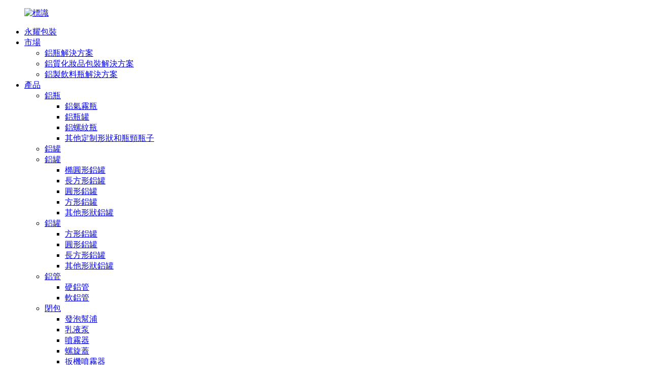

--- FILE ---
content_type: text/html
request_url: http://zh-tw.aluminiumbottlescans.com/500ml-hand-wash-aluminium-bottles-manufacturer-product/
body_size: 15650
content:
<!DOCTYPE html> <html dir="ltr" lang="zh-TW"> <head> <meta charset="UTF-8"/> <meta http-equiv="Content-Type" content="text/html; charset=UTF-8" /> <!-- Google Tag Manager --> <script>(function(w,d,s,l,i){w[l]=w[l]||[];w[l].push({'gtm.start':
new Date().getTime(),event:'gtm.js'});var f=d.getElementsByTagName(s)[0],
j=d.createElement(s),dl=l!='dataLayer'?'&l='+l:'';j.async=true;j.src=
'https://www.googletagmanager.com/gtm.js?id='+i+dl;f.parentNode.insertBefore(j,f);
})(window,document,'script','dataLayer','GTM-MR2RLXZ');</script> <!-- End Google Tag Manager -->  <title>中國500毫升洗手鋁瓶製造商製造商和出口商| 中國永耀包裝</title> <meta property="fb:app_id" content="966242223397117" /> <meta name="viewport" content="width=device-width,initial-scale=1,minimum-scale=1,maximum-scale=1,user-scalable=no"> <link rel="apple-touch-icon-precomposed" href=""> <meta name="format-detection" content="telephone=no"> <meta name="apple-mobile-web-app-capable" content="yes"> <meta name="apple-mobile-web-app-status-bar-style" content="black"> <meta property="og:url" content="https://www.aluminiumbottlescans.com/500ml-hand-wash-aluminium-bottles-manufacturer-product/"/> <meta property="og:title" content="China 500ml hand wash aluminium bottles manufacturer Manufacturer and Exporter | EVERFLARE PACKAGING" /> <meta property="og:description" content="Products Description   16OZ boston shape aluminium bottles with lotion pump     Model AB73170    Volume 500ml   Size D73xH170mm,mouth diam:40/410   Material Bottle in aluminium,pump in plastic material with UV coating outside   Surface Handling colour decoration,Screen Printing,heat transfer prin..."/> <meta property="og:type" content="product"/> <meta property="og:image" content="https://www.aluminiumbottlescans.com/uploads/IMG_3215.jpg"/> <meta property="og:site_name" content="https://www.aluminiumbottlescans.com/"/> <link href="//cdn.globalso.com/aluminiumbottlescans/style/global/style.css" rel="stylesheet" onload="this.onload=null;this.rel='stylesheet'"> <link href="//cdn.globalso.com/aluminiumbottlescans/style/public/public.css" rel="stylesheet" onload="this.onload=null;this.rel='stylesheet'">  <link rel="shortcut icon" href="https://cdn.globalso.com/aluminiumbottlescans/c0f85347.png" /> <meta name="author" content="gd-admin"/> <meta name="description" itemprop="description" content="產品說明 16OZ 波士頓型鋁瓶附乳液幫浦 型號 AB73170 容量 500ml 尺寸 D73xH170mm，口" />  <meta name="keywords" itemprop="keywords" content="鋁液泵瓶，鋁洗手液瓶，鋁洗手液瓶，鋁乳液瓶，鋁乳液泵瓶，鋁泵瓶，訂製鋁瓶，鋁瓶，鋁螺紋瓶，產品展示" />  <link rel="canonical" href="https://www.aluminiumbottlescans.com/500ml-hand-wash-aluminium-bottles-manufacturer-product/" /> <link href="//cdn.globalso.com/hide_search.css" rel="stylesheet"/><link href="//www.aluminiumbottlescans.com/style/zh-tw.html.css" rel="stylesheet"/><link rel="alternate" hreflang="zh-TW" href="http://zh-TW.aluminiumbottlescans.com/" /></head> <body> <!-- Google Tag Manager (noscript) --> <noscript><iframe src="https://www.googletagmanager.com/ns.html?id=GTM-MR2RLXZ" height="0" width="0" style="display:none;visibility:hidden"></iframe></noscript> <!-- End Google Tag Manager (noscript) --> <div class="container">   <!-- web_head start -->   <header class="web_head">       <header class="head_layer">         <div class="layout">         <figure class="logo"><a href="/">        <img src="https://cdn.globalso.com/aluminiumbottlescans/42704fa7.png" alt="標識">         </a></figure>           <nav class="nav_wrap">             <ul class="head_nav">               <li><a href="/">永耀包裝</a></li> <li><a href="/markets/">市場</a> <ul class="sub-menu"> 	<li><a href="/aluminium-bottles-solution/">鋁瓶解決方案</a></li> 	<li><a href="/aluminum-cosmetic-packaging-solutions/">鋁質化妝品包裝解決方案</a></li> 	<li><a href="/aluminum-beverage-bottle-solution/">鋁製飲料瓶解決方案</a></li> </ul> </li> <li class="current-post-ancestor current-menu-parent"><a href="/products/">產品</a> <ul class="sub-menu"> 	<li class="current-post-ancestor current-menu-parent"><a href="/aluminium-bottles/">鋁瓶</a> 	<ul class="sub-menu"> 		<li><a href="/aluminium-aerosol-bottles/">鋁氣霧瓶</a></li> 		<li><a href="/aluminium-bottle-cans/">鋁瓶罐</a></li> 		<li class="current-post-ancestor current-menu-parent"><a href="/aluminium-thread-bottles/">鋁螺紋瓶</a></li> 		<li><a href="/other-customized-shape-and-neck-bottles/">其他定制形狀和瓶頸瓶子</a></li> 	</ul> </li> 	<li><a href="/aluminium-canister/">鋁罐</a></li> 	<li><a href="/aluminium-jars/">鋁罐</a> 	<ul class="sub-menu"> 		<li><a href="/oval-aluminium-jar/">橢圓形鋁罐</a></li> 		<li><a href="/rectangle/">長方形鋁罐</a></li> 		<li><a href="/round-aluminium-jars/">圓形鋁罐</a></li> 		<li><a href="/square-aluminium-jar/">方形鋁罐</a></li> 		<li><a href="/other-shapes/">其他形狀鋁罐</a></li> 	</ul> </li> 	<li><a href="/aluminium-tins/">鋁罐</a> 	<ul class="sub-menu"> 		<li><a href="/sqaure-aluminium-tins/">方形鋁罐</a></li> 		<li><a href="/round-aluminium-tins/">圓形鋁罐</a></li> 		<li><a href="/rectangle-aluminium-tins/">長方形鋁罐</a></li> 		<li><a href="/other-shapes-aluminium-tins/">其他形狀鋁罐</a></li> 	</ul> </li> 	<li><a href="/aluminium-tubes/">鋁管</a> 	<ul class="sub-menu"> 		<li><a href="/hard-aluminium-tubes/">硬鋁管</a></li> 		<li><a href="/soft-aluminium-tubes/">軟鋁管</a></li> 	</ul> </li> 	<li><a href="/closures/">閉包</a> 	<ul class="sub-menu"> 		<li><a href="/foaming-pumps/">發泡幫浦</a></li> 		<li><a href="/lotion-pump/">乳液泵</a></li> 		<li><a href="/mist-sprayers/">噴霧器</a></li> 		<li><a href="/screw-caps/">螺旋蓋</a></li> 		<li><a href="/trigger-sprayers/">扳機噴霧器</a></li> 		<li><a href="/other-special-caps/">其他特殊帽</a></li> 	</ul> </li> 	<li><a href="/other-sustainable-packaging/">其他永續包裝</a> 	<ul class="sub-menu"> 		<li><a href="/bamboo-containers/">竹容器</a></li> 		<li><a href="/glass-bottles/">玻璃瓶</a></li> 		<li><a href="/glass-jars/">玻璃罐</a></li> 	</ul> </li> 	<li><a href="/stainless-steel-bottles/">不銹鋼瓶</a></li> </ul> </li> <li><a href="/who-we-are/">我們是誰？</a> <ul class="sub-menu"> 	<li><a href="/why-choose-us/">為什麼選擇我們</a></li> </ul> </li> <li><a href="/news/">我們的新聞</a></li> <li><a href="/contact-us/">聯絡我們</a></li>             </ul>           </nav>           <div class="head_right">             <b id="btn-search" class="btn--search"></b>            <div class="change-language ensemble">   <div class="change-language-info">     <div class="change-language-title medium-title">        <div class="language-flag language-flag-en"><a href="https://www.aluminiumbottlescans.com/"><b class="country-flag"></b><span>English</span> </a></div>        <b class="language-icon"></b>      </div> 	<div class="change-language-cont sub-content">         <div class="empty"></div>     </div>   </div> </div> <!--theme282-->             </div>         </div>       </header>     </header><!-- path -->   <!-- sys_sub_head -->     <section class="sys_sub_head">       <!-- swiper -->       <div class="head_bn_slider">         <ul class="head_bn_items swiper-wrapper">           <li class="head_bn_item swiper-slide"><img src="https://cdn.globalso.com/aluminiumbottlescans/head_banner_01.jpg" alt="頁面橫幅"></li>         </ul>       </div>       <div class="swiper-control">           <div class="swiper-pagination"></div>       </div>       <div class="path_bar">         <div class="layout">           <ul>             <li> <a itemprop="breadcrumb" href="/">家</a></li><li> <a itemprop="breadcrumb" href="/products/" title="Products">產品</a> </li><li> <a itemprop="breadcrumb" href="/aluminium-bottles/" title="Aluminium Bottles">鋁瓶</a> </li><li> <a itemprop="breadcrumb" href="/aluminium-thread-bottles/" title="Aluminium Thread Bottles">鋁螺紋瓶</a> </li></li>           </ul>         </div>       </div>     </section>       <!-- page-layout start -->  <section class="web_main page_main">   <div class="layout">     <aside class="aside">   <section class="aside-wrap">     <section class="side-widget">     <div class="side-tit-bar">       <h4 class="side-tit">類別</h4>     </div>     <ul class="side-cate">       <li class="current-post-ancestor current-menu-parent"><a href="/aluminium-bottles/">鋁瓶</a> <ul class="sub-menu"> 	<li><a href="/aluminium-aerosol-bottles/">鋁氣霧瓶</a></li> 	<li><a href="/aluminium-bottle-cans/">鋁瓶罐</a></li> 	<li class="current-post-ancestor current-menu-parent"><a href="/aluminium-thread-bottles/">鋁螺紋瓶</a></li> 	<li><a href="/other-customized-shape-and-neck-bottles/">其他定制形狀和瓶頸瓶子</a></li> </ul> </li> <li><a href="/aluminium-canister/">鋁罐</a></li> <li><a href="/aluminium-jars/">鋁罐</a> <ul class="sub-menu"> 	<li><a href="/oval-aluminium-jar/">橢圓形鋁罐</a></li> 	<li><a href="/rectangle/">長方形鋁罐</a></li> 	<li><a href="/round-aluminium-jars/">圓形鋁罐</a></li> 	<li><a href="/square-aluminium-jar/">方形鋁罐</a></li> 	<li><a href="/other-shapes/">其他形狀鋁罐</a></li> </ul> </li> <li><a href="/aluminium-tins/">鋁罐</a> <ul class="sub-menu"> 	<li><a href="/sqaure-aluminium-tins/">方形鋁罐</a></li> 	<li><a href="/round-aluminium-tins/">圓形鋁罐</a></li> 	<li><a href="/rectangle-aluminium-tins/">長方形鋁罐</a></li> 	<li><a href="/other-shapes-aluminium-tins/">其他形狀鋁罐</a></li> </ul> </li> <li><a href="/aluminium-tubes/">鋁管</a> <ul class="sub-menu"> 	<li><a href="/hard-aluminium-tubes/">硬鋁管</a></li> 	<li><a href="/soft-aluminium-tubes/">軟鋁管</a></li> </ul> </li> <li><a href="/closures/">閉包</a> <ul class="sub-menu"> 	<li><a href="/foaming-pumps/">發泡幫浦</a></li> 	<li><a href="/lotion-pump/">乳液泵</a></li> 	<li><a href="/mist-sprayers/">噴霧器</a></li> 	<li><a href="/screw-caps/">螺旋蓋</a></li> 	<li><a href="/trigger-sprayers/">扳機噴霧器</a></li> 	<li><a href="/other-special-caps/">其他特殊帽</a></li> </ul> </li> <li><a href="/other-sustainable-packaging/">其他永續包裝</a> <ul class="sub-menu"> 	<li><a href="/bamboo-containers/">竹容器</a></li> 	<li><a href="/glass-bottles/">玻璃瓶</a></li> 	<li><a href="/glass-jars/">玻璃罐</a></li> </ul> </li> <li><a href="/stainless-steel-bottles/">不銹鋼瓶</a></li>     </ul>   </section>   <div class="side-widget">     <div class="side-tit-bar">       <h2 class="side-tit">特色產品</h2>     </div> 	 	 	 	 <div class="side-product-items">               <div class="items_content">                <ul> 				                  <li class="gm-sep side_product_item">                     <figure > <a href="/empty-skincare-facial-cleanser-bottles-packaging-100ml-120ml-150ml-200ml-250ml-matte-cosmetic-aluminium-foam-soap-dispenser-foaming-pump-bottle-product/" class="item-img"><img src="https://cdn.globalso.com/aluminiumbottlescans/微信图片_202401131351001-300x240.jpg" alt="空保養品洗面乳瓶包裝..."></a>                       <figcaption>                         <h3 class="item_title"><a href="/empty-skincare-facial-cleanser-bottles-packaging-100ml-120ml-150ml-200ml-250ml-matte-cosmetic-aluminium-foam-soap-dispenser-foaming-pump-bottle-product/">空護膚臉部清潔...</a></h3>                         <div class="item_text">產品說明 產品名稱 泡沫幫浦鋁瓶 材質...</div>                       </figcaption>                     </figure>                     <a href="/empty-skincare-facial-cleanser-bottles-packaging-100ml-120ml-150ml-200ml-250ml-matte-cosmetic-aluminium-foam-soap-dispenser-foaming-pump-bottle-product/" class="add-friend"></a> </li> 					                  <li class="gm-sep side_product_item">                     <figure > <a href="/300ml-aluminium-screw-container-for-tea-with-double-wall-aluminium-screw-cap-product/" class="item-img"><img src="https://cdn.globalso.com/aluminiumbottlescans/O1CN01WCbxE22GtwjRVqEu9_2207905849074-0-cib1-300x300.jpg" alt="300ml 鋁製螺旋茶葉容器..."></a>                       <figcaption>                         <h3 class="item_title"><a href="/300ml-aluminium-screw-container-for-tea-with-double-wall-aluminium-screw-cap-product/">300ml鋁製螺旋容器</a></h3>                         <div class="item_text">產品詳細資料 材質：99.7% 鋁 蓋子：鋁製螺旋蓋 容量（...</div>                       </figcaption>                     </figure>                     <a href="/300ml-aluminium-screw-container-for-tea-with-double-wall-aluminium-screw-cap-product/" class="add-friend"></a> </li> 					                  <li class="gm-sep side_product_item">                     <figure > <a href="/200ml-aluminium-tins-for-coffee-powder-capsule-product/" class="item-img"><img src="https://cdn.globalso.com/aluminiumbottlescans/O1CN01oacVNA2GtwdkjV7zE_2207905849074-0-cib-300x300.jpg" alt="200ml 咖啡粉膠囊鋁罐"></a>                       <figcaption>                         <h3 class="item_title"><a href="/200ml-aluminium-tins-for-coffee-powder-capsule-product/">200ml 鋁罐...</a></h3>                         <div class="item_text">產品詳細資料 材質：99.7% 鋁 蓋子：鋁製螺旋蓋 容量（...</div>                       </figcaption>                     </figure>                     <a href="/200ml-aluminium-tins-for-coffee-powder-capsule-product/" class="add-friend"></a> </li> 					                </ul>                 <div class="btn-prev"></div>                 <div class="btn-next"></div>               </div>             </div>    </div>     </section> </aside>     <section class="main">           <div class="main_hd">            <h1 class="page_title">500毫升洗手鋁瓶製造商</h1>           </div>        <!-- product info -->       <section class="product-intro">         <div class="product-view" >            <!-- Piliang S-->                     <!-- Piliang E-->                     <div class="product-image"> <a class="cloud-zoom" id="zoom1" data-zoom="adjustX:0, adjustY:0" href="https://cdn.globalso.com/aluminiumbottlescans/IMG_3215.jpg"> <img src="https://cdn.globalso.com/aluminiumbottlescans/IMG_3215.jpg" itemprop="image" title="" alt="500ml 手洗鋁瓶製造商特色圖片" style="width:100%" /></a> </div>                     <div  style="position:relative; width:100%;">             <div class="image-additional">               <ul class="swiper-wrapper">                                 <li class="swiper-slide image-item current"> <a class="cloud-zoom-gallery item"  href="https://cdn.globalso.com/aluminiumbottlescans/IMG_3215.jpg" data-zoom="useZoom:zoom1, smallImage:https://cdn.globalso.com/aluminiumbottlescans/IMG_3215.jpg" title=""><img src="https://cdn.globalso.com/aluminiumbottlescans/IMG_3215.jpg" alt="500毫升洗手鋁瓶製造商" /></a> </li>                                 <li class="swiper-slide image-item"> <a class="cloud-zoom-gallery item"  href="https://cdn.globalso.com/aluminiumbottlescans/IMG_3219.jpg" data-zoom="useZoom:zoom1, smallImage:https://cdn.globalso.com/aluminiumbottlescans/IMG_3219.jpg" title=""><img src="https://cdn.globalso.com/aluminiumbottlescans/IMG_3219.jpg" alt="500毫升洗手鋁瓶製造商" /></a> </li>                                 <li class="swiper-slide image-item"> <a class="cloud-zoom-gallery item"  href="https://cdn.globalso.com/aluminiumbottlescans/IMG_3217.jpg" data-zoom="useZoom:zoom1, smallImage:https://cdn.globalso.com/aluminiumbottlescans/IMG_3217.jpg" title=""><img src="https://cdn.globalso.com/aluminiumbottlescans/IMG_3217.jpg" alt="500毫升洗手鋁瓶製造商" /></a> </li>                                 <li class="swiper-slide image-item"> <a class="cloud-zoom-gallery item"  href="https://cdn.globalso.com/aluminiumbottlescans/IMG_3218.jpg" data-zoom="useZoom:zoom1, smallImage:https://cdn.globalso.com/aluminiumbottlescans/IMG_3218.jpg" title=""><img src="https://cdn.globalso.com/aluminiumbottlescans/IMG_3218.jpg" alt="500毫升洗手鋁瓶製造商" /></a> </li>                               </ul>               <div class="swiper-pagination swiper-pagination-white"></div>             </div>             <div class="swiper-button-next swiper-button-white"></div>             <div class="swiper-button-prev swiper-button-white"></div>           </div>         </div>         <section class="product-summary"> 				           <div class="product-meta">             <h3>簡短說明：</h3>             <p> </p> <p>500毫升洗手鋁瓶製造商</p> <p>尺寸：D73xH170mm，口徑：40/410</p> <p><span style="font-size: small;">該材料為可回收鋁，不含鄰苯二甲酸鹽、鉛或其他有害物質，可重複使用和回收。</span></p> <div data-spm-anchor-id="a2700.details.0.i34.471b6fa9oy0OYB"> <div data-spm-anchor-id="a2700.details.0.i36.471b6fa9oy0OYB"><span style="font-size: small;">飯店用品鋁材質是可重複使用的瓶子，為您帶來便利，但更健康、經濟、環保。</span></div> <div data-spm-anchor-id="a2700.details.0.i36.471b6fa9oy0OYB"></div> <div data-spm-anchor-id="a2700.details.0.i36.471b6fa9oy0OYB"> <div> <div> <div data-spm-anchor-id="a2700.details.0.i38.471b6fa9oy0OYB"><span style="font-size: small;">帶有螺旋蓋或泵的輕質鋁瓶可根據您的要求定制各種形狀。</span></div> <div data-spm-anchor-id="a2700.details.0.i38.471b6fa9oy0OYB"></div> <div data-spm-anchor-id="a2700.details.0.i38.471b6fa9oy0OYB">提供客製化顏色和徽標。</div> <div data-spm-anchor-id="a2700.details.0.i38.471b6fa9oy0OYB"></div> <div data-spm-anchor-id="a2700.details.0.i38.471b6fa9oy0OYB"></div> <div data-spm-anchor-id="a2700.details.0.i38.471b6fa9oy0OYB"></div> </div> </div> </div> </div>             <br />                                   </div>           <div class="product-btn-wrap"> <a href="javascript:" onclick="showMsgPop();" class="email">發送電子郵件給我們</a> </div>           <div class="share-this">                <div class="addthis_sharing_toolbox"></div>                 			</div>         </section>       </section>       <section class="tab-content-wrap product-detail">         <div class="tab-title-bar detail-tabs">           <h2 class="tab-title title current"><span>產品詳情</span></h2>                                          <h2 class="tab-title title"><span>產品標籤</span></h2>                   </div>         <section class="tab-panel-wrap">           <section class="tab-panel disabled entry">             <section class="tab-panel-content">                                           <div id="ali-anchor-AliMagic-qofqju" data-section="AliMagic-qofqju" data-section-title="Products Description" data-spm-anchor-id="a2700.details.0.i27.33894678vInD0T"><strong><span style="font-size: large; font-family: georgia, palatino;">產品描述</span></strong></div> <div data-section="AliMagic-qofqju" data-section-title="Products Description" data-spm-anchor-id="a2700.details.0.i27.33894678vInD0T"></div> <div> <div><strong>16OZ 波士頓型鋁瓶帶乳液泵</strong></div> <div> <table border="1" cellspacing="1" cellpadding="1"> <tbody> <tr> <td>模型</td> <td>AB73170</td> <td rowspan="7" colspan="1"><img alt="" src="https://www.aluminiumbottlescans.com/uploads/IMG_3215-300x300.jpg" /></td> </tr> <tr> <td>體積</td> <td>500毫升</td> </tr> <tr> <td>尺寸</td> <td>D73xH170mm，口徑：40/410</td> </tr> <tr> <td>材料</td> <td>鋁瓶，塑膠泵，外部塗有 UV 塗層</td> </tr> <tr> <td>表面處理</td> <td>色彩裝飾、網版印刷、熱轉印等</td> </tr> <tr> <td>用法</td> <td>乳液、沐浴乳、洗髮精和護髮素等，</td> </tr> <tr> <td>樣品</td> <td>免費提供</td> </tr> <tr> <td>帽子</td> <td colspan="2">發泡幫浦</td> </tr> <tr> <td>工業用途</td> <td colspan="2">化妝品和個人護理</td> </tr> <tr> <td>形狀</td> <td colspan="2">圓形的</td> </tr> </tbody> </table> </div> <p style="text-align: left;"><span style="font-size: medium; font-family: georgia, palatino;"><b>常問問題：</b><b></b></span></p> <p style="text-align: left;"><span style="font-size: medium; font-family: georgia, palatino;">1.如何獲得報價？</span></p> <p style="text-align: left;"><span style="font-size: medium; font-family: georgia, palatino;">請給我們留言並告知您的購買請求，我們將在工作時間一小時內回覆您。您可以透過貿易經理直接與我們聯繫。<br /> </span></p> <p style="text-align: left;"><span style="font-size: medium; font-family: georgia, palatino;">2.我可以獲得樣品來檢查品質嗎？</span></p> <p style="text-align: left;"><span style="font-size: medium; font-family: georgia, palatino;">我們很高興為您提供樣品進行測試。請給我們留言您想要的商品和您的地址。我們將為您提供樣品包裝信息，並選擇最佳的交付方式。<br /> </span></p> <p style="text-align: left;"><span style="font-size: medium; font-family: georgia, palatino;">3.你能為我們做OEM嗎？</span></p> <p style="text-align: left;"><span style="font-size: medium; font-family: georgia, palatino;">是的，我們能做到。</span></p> <p style="text-align: left;"><span style="font-size: medium; font-family: georgia, palatino;">4.我們可以提供哪些服務？</span></p> <p style="text-align: left;"><span style="font-size: medium; font-family: georgia, palatino;">接受的交貨條件: FOB,CIF,EXW,CIP；</span></p> <p style="text-align: left;"><span style="font-size: medium; font-family: georgia, palatino;">接受付款貨幣：美元、歐元、澳幣、人民幣；</span></p> <p style="text-align: left;"><span style="font-size: medium; font-family: georgia, palatino;">接受的付款類型：T/T，</span></p> <p style="text-align: left;"><span style="font-size: medium; font-family: georgia, palatino;">使用語言：英文、中文</span></p> <p style="text-align: left;"><span style="font-size: medium; font-family: georgia, palatino;">5.你們是工廠還是貿易公司？</span></p> <p style="text-align: left;"><span style="font-size: medium; font-family: georgia, palatino;">我們是一家工廠，擁有出口權。</span></p> <p style="text-align: left;"><span style="font-size: medium; font-family: georgia, palatino;">6.最小起訂量是多少？</span></p> <p style="text-align: left;"><span style="font-size: medium; font-family: georgia, palatino;">我們的訂購量是 5000 件</span></p> <p style="text-align: left;"><span style="font-size: medium; font-family: georgia, palatino;">7. 你們的交貨時間是多少？</span></p> <p style="text-align: left;"><span style="font-size: medium; font-family: georgia, palatino;">A: 通常，我們的交貨時間是確認後 5 天內。<br /> </span></p> <p style="text-align: left;"><span style="font-size: medium; font-family: georgia, palatino;">8.你能幫忙設計包裝藝術品嗎？</span></p> <p style="text-align: left;"><span style="font-size: medium; font-family: georgia, palatino;">是的，我們有專業的設計師根據客戶的要求設計所有的包裝藝術品。</span></p> <p style="text-align: left;"><span style="font-size: medium; font-family: georgia, palatino;">9.付款條件是什麼？</span></p> <p style="text-align: left;"><span style="font-size: medium; font-family: georgia, palatino;">我們接受 T/T（30% 作為定金，70% 根據提單副本）和其他付款條件。</span></p> <p style="text-align: left;"><span style="font-size: medium; font-family: georgia, palatino;">10.準備樣品需要多少天和多少？</span></p> <p style="text-align: left;"><span style="font-size: medium; font-family: georgia, palatino;">5-7天。我們可以提供樣品。<br /> </span></p> <p style="text-align: left;"><span style="font-size: medium; font-family: georgia, palatino;">11.你的優勢是什麼？</span></p> <p style="text-align: left;"><span style="font-size: medium; font-family: georgia, palatino;">誠信經營，具有競爭力的價格和專業的出口流程服務。</span></p> <p style="text-align: left;"><span style="font-size: medium; font-family: georgia, palatino;">12.我怎麼相信你？</span></p> <p style="text-align: left;"><span style="font-size: medium; font-family: georgia, palatino;">我們認為誠信是我們公司的生命，此外，有阿里巴巴的貿易保證，您的訂單和資金將得到很好的保證。<br /> </span></p> <p style="text-align: left;"><span style="font-size: medium; font-family: georgia, palatino;">13.你們能為你們的產品提供保固嗎？</span></p> <p style="text-align: left;"><span style="font-size: medium; font-family: georgia, palatino;">是的，我們對所有商品提供滿意保證。如果您對我們的品質或服務不滿意，請立即回饋。<br /> </span></p> <p style="text-align: left;"><span style="font-size: medium; font-family: georgia, palatino;"><b>響應效率</b><b></b></span></p> <p style="text-align: left;"><span style="font-size: medium; font-family: georgia, palatino;">1.你們的生產提前期是多久？</span></p> <p style="text-align: left;"><span style="font-size: medium; font-family: georgia, palatino;">這取決於產品和訂單數量。通常，最小起訂量訂單需要 15 天。</span></p> <p style="text-align: left;"><span style="font-size: medium; font-family: georgia, palatino;">2.我什麼時候能拿到報價？</span></p> <p style="text-align: left;"><span style="font-size: medium; font-family: georgia, palatino;">我們通常在收到您的詢問後 24 小時內給您報價。如果您非常急於獲得報價，請致電我們或在郵件中告訴我們，以便我們優先考慮您的詢價。</span></p> <p style="text-align: left;"><span style="font-size: medium; font-family: georgia, palatino;">3.你能把產品寄到我的國家嗎？</span></p> <p style="text-align: left;"><span style="font-size: medium; font-family: georgia, palatino;">當然，我們可以。如果您沒有自己的貨運代理，我們可以為您提供協助。</span></p> </div> <!--<div id="downaspdf">                     <a title="Download this Product as PDF" href="/downloadpdf.php?id=2026" rel="external nofollow"><span>Download as PDF</span></a>                 </div>-->                            <div class="clear"></div>                                                         <hr>               <li><b>以前的：</b>                 <a href="/150ml-hand-wash-bottles-manufacturer-product/" rel="prev">150毫升洗手瓶製造商</a>              </li>               <li><b>下一個：</b>                 <a href="/300ml-aluminium-spray-bottles-with-fine-mist-sprayer-pump-product/" rel="next">300ml 鋁製噴霧瓶，附細霧噴霧泵</a>              </li>               <hr>                           </section>           </section>                                          <section class="tab-panel disabled entry">             <section class="tab-panel-content">                           </section>           </section>                   </section>       </section>       <section id="send-email" class="inquiry-form-wrap ct-inquiry-form">           <script type="text/javascript" src="//www.globalso.site/form.js"></script><div class="ad_prompt">在這裡寫下您的訊息並發送給我們</div>           </section>         	 <div class="goods-may-like">         <h2 class="title">產品類別</h2>         <div class="layer-bd">             <div class="swiper-slider">         <ul class="swiper-wrapper">                               <li class="swiper-slide product_item">             <figure> <span class="item_img"> <img src="https://cdn.globalso.com/aluminiumbottlescans/IMG_3971.jpg" alt="100ml 血清鋁滴管瓶熱銷"><a href="/100ml-aluminium-dropper-bottles-for-serum-hot-sell-product/" title="100ml aluminium dropper bottles for serum hot sell"></a> </span>               <figcaption>                 <h3 class="item_title"><a href="/100ml-aluminium-dropper-bottles-for-serum-hot-sell-product/" title="100ml aluminium dropper bottles for serum hot sell">100ml 血清鋁滴管瓶熱銷</a></h3>               </figcaption>             </figure>           </li>                     <li class="swiper-slide product_item">             <figure> <span class="item_img"> <img src="https://cdn.globalso.com/aluminiumbottlescans/IMG_3097.jpg" alt="120ml鋁製乳液瓶附竹泵"><a href="/120ml-aluminium-lotion-bottle-with-bamboo-pump-product/" title="120ml aluminium lotion bottle with bamboo pump"></a> </span>               <figcaption>                 <h3 class="item_title"><a href="/120ml-aluminium-lotion-bottle-with-bamboo-pump-product/" title="120ml aluminium lotion bottle with bamboo pump">120ml鋁製乳液瓶附竹泵</a></h3>               </figcaption>             </figure>           </li>                     <li class="swiper-slide product_item">             <figure> <span class="item_img"> <img src="https://cdn.globalso.com/aluminiumbottlescans/微信图片_202401131351001.jpg" alt="空保養品洗面奶瓶包裝100ml 120ml 150ml 200ml 250ml霧面化妝品鋁泡棉皂液器發泡泵瓶"><a href="/empty-skincare-facial-cleanser-bottles-packaging-100ml-120ml-150ml-200ml-250ml-matte-cosmetic-aluminium-foam-soap-dispenser-foaming-pump-bottle-product/" title="Empty skincare facial cleanser bottles packaging 100ml 120ml 150ml  200ml 250ml matte cosmetic aluminium foam soap dispenser foaming pump bottle"></a> </span>               <figcaption>                 <h3 class="item_title"><a href="/empty-skincare-facial-cleanser-bottles-packaging-100ml-120ml-150ml-200ml-250ml-matte-cosmetic-aluminium-foam-soap-dispenser-foaming-pump-bottle-product/" title="Empty skincare facial cleanser bottles packaging 100ml 120ml 150ml  200ml 250ml matte cosmetic aluminium foam soap dispenser foaming pump bottle">空保養品洗面乳瓶包裝...</a></h3>               </figcaption>             </figure>           </li>                     <li class="swiper-slide product_item">             <figure> <span class="item_img"> <img src="https://cdn.globalso.com/aluminiumbottlescans/IMG_3712.jpg" alt="100ml鋁瓶+24mm標準霧化器噴霧"><a href="/100ml-aluminium-bottle-24mm-standard-atomiser-spray-product/" title="100ml Aluminium Bottle &#038; 24mm Standard Atomiser Spray"></a> </span>               <figcaption>                 <h3 class="item_title"><a href="/100ml-aluminium-bottle-24mm-standard-atomiser-spray-product/" title="100ml Aluminium Bottle &#038; 24mm Standard Atomiser Spray">100ml 鋁瓶 &amp; 24mm 標準瓶...</a></h3>               </figcaption>             </figure>           </li>                     <li class="swiper-slide product_item">             <figure> <span class="item_img"> <img src="https://cdn.globalso.com/aluminiumbottlescans/IMG_3204.jpg" alt="16OZ 波士頓型鋁瓶帶乳液泵"><a href="/16oz-boston-shape-aluminium-bottles-with-lotion-pump-product/" title="16OZ boston shape aluminium bottles with lotion pump"></a> </span>               <figcaption>                 <h3 class="item_title"><a href="/16oz-boston-shape-aluminium-bottles-with-lotion-pump-product/" title="16OZ boston shape aluminium bottles with lotion pump">16OZ 波士頓形狀鋁瓶帶乳液...</a></h3>               </figcaption>             </figure>           </li>                     <li class="swiper-slide product_item">             <figure> <span class="item_img"> <img src="https://cdn.globalso.com/aluminiumbottlescans/ebf2068b.jpg" alt="通用清潔鋁製噴霧瓶"><a href="/aluminium-refill-bottle-for-clean-up-products-product/" title="All purpose clean aluminium spray bottles"></a> </span>               <figcaption>                 <h3 class="item_title"><a href="/aluminium-refill-bottle-for-clean-up-products-product/" title="All purpose clean aluminium spray bottles">通用清潔鋁製噴霧瓶</a></h3>               </figcaption>             </figure>           </li>                             </ul>         </div>         <div class="swiper-control">               <span class="swiper-button-prev"></span>               <span class="swiper-button-next"></span>             </div>             </div>       </div>   </section>     </div>     </section> <div class="clear"></div>   <!-- company_subscribe -->     <section class="company_subscribe" style="background-image: url(https://www.aluminiumbottlescans.com/style/global/img/demo/campany_subscribe_bg.jpg)">       <div class="index_bd wow fadeInUpA" data-wow-delay=".1s" data-wow-duration=".8s">         <div class="layout">           <div class="subscribe_cont">             <h3 class="subscribe_subtit">真誠歡迎您蒞臨參觀！</h3>             <h2 class="subscribe_title">查詢價目表</h2>             <p class="subscribe_desc">無論是售前或售後，我們都會為您提供最好的服務，讓您更快了解並使用我們的產品。</p>             <div class="learn_more">               <a href="javascript:" class="sys_btn button">立即詢問</a>             </div>           </div>         </div>       </div>     </section>   <!-- web_footer start -->      <footer class="web_footer">       <section class="foot_service">         <div class="layout">           <div class="foot_items">             <nav class="foot_item foot_item_info">               <div class="foot_logo"> 			  				<img src="https://cdn.globalso.com/aluminiumbottlescans/42704fa7.png" alt="標識"> 			   	   </div>               <div class="info_desc">我們擁有多種可回收金屬包裝，旨在滿足您產品的特定需求並為您的業務增加價值，主要包括鋁瓶、鋁罐、鋁罐、鋁管、鋁蓋、不銹鋼產品和其他金屬包裝產品等等。</div>               <div class="learn_more"><a href="/who-we-are/" class="btn_more"><span class="btn_txt">閱讀更多</span><i class="btn_ico fa"></i></a></div>             </nav>             <nav class="foot_item foot_item_contact">               <div class="foot_item_hd">                 <h2 class="title">聯絡我們</h2>               </div>               <div class="foot_item_bd">                 <address class="foot_contact_list">                     <ul> 					                    <li class="contact_item">                       <i class="contact_ico contact_ico_phone"></i>                       <div class="contact_txt">                         <a class="tel_link" href="tel:+86-18657461182"><span class="item_label">電話：</span><span class="item_val">+86-18657461182</span></a>                       </div>                     </li> 										 					                    <li class="contact_item">                       <i class="contact_ico contact_ico_phone"></i>                       <div class="contact_txt">                         <a class="tel_link" href="tel:+86-574-88172196"><span class="item_label">電話：</span><span class="item_val">+86-574-88172196</span></a>                       </div>                     </li> 										 					                    <li class="contact_item">                       <i class="contact_ico contact_ico_fax"></i>                       <div class="contact_txt">                         <span class="item_label">塞爾：</span><span class="item_val">+86-574-88172196</span>                       </div>                     </li> 										                    <li class="contact_item">                       <i class="contact_ico contact_ico_email"></i>                       <div class="contact_txt">                         <a href="javascript:" class="add_email12"><span class="item_label">電子郵件：</span><span class="item_val">sale03@everflare.com</span></a>                       </div>                     </li> 					                  </ul>                 </address>                 <ul class="foot_sns">                  			<li><a target="_blank" href="https://www.facebook.com/Everflare-Metal-Packaging-109968274997449"><img src="https://cdn.globalso.com/aluminiumbottlescans/412f3928.png" alt="微信01"></a></li> 			<li><a target="_blank" href="https://twitter.com/everflare2011"><img src="https://cdn.globalso.com/aluminiumbottlescans/7189078c.png" alt="微信02"></a></li> 	                </ul>               </div>             </nav>             <nav class="foot_item foot_item_nav">               <div class="foot_item_hd">                 <h2 class="title">產品</h2>               </div>               <div class="foot_item_bd">                 <ul class="foot_txt_list">                   <li class="current-post-ancestor current-menu-parent"><a href="/aluminium-bottles/">鋁瓶</a></li> <li><a href="/aluminium-cans/">鋁罐</a></li> <li><a href="/aluminium-jars/">鋁罐</a></li> <li><a href="/aluminium-tubes/">鋁管</a></li> <li><a href="/closures/">閉包</a></li> <li><a href="/other-sustainable-packaging/">其他永續包裝</a></li> <li><a href="/stainless-steel-bottles/">不銹鋼瓶</a></li>                 </ul>               </div>             </nav>             <nav class="foot_item foot_item_nav">               <div class="foot_item_hd">                 <h2 class="title">支援</h2>               </div>               <div class="foot_item_bd">                 <ul class="foot_txt_list">                   <li><a href="/who-we-are/">我們是誰？</a></li> <li><a href="/contact-us/">聯絡我們</a></li> <li><a href="/faqs/">常見問題解答</a></li>                 </ul>               </div>             </nav>           </div>         </div>       </section>       <section class="foot_bar">         <div class="layout">© 版權所有 - 2010-2022：保留所有權利。<script type="text/javascript" src="//www.globalso.site/livechat.js"></script>                 <a href="/featured/">熱門商品</a> - <a href="/sitemap.xml">網站地圖</a>   <br><a href='/aluminium-spray-bottle/' title='Aluminium Spray Bottle'>鋁噴霧瓶</a>,  <a href='/aluminium-water-bottle/' title='Aluminium Water Bottle'>鋁水瓶</a>,  <a href='/aluminium-tin-containers/' title='Aluminium Tin Containers.'>鋁錫容器。</a>,  <a href='/aluminium-tin-with-screw-cap/' title='Aluminium Tin With Screw Cap'>帶螺旋蓋的鋁罐</a>,         </div>       </section>     </footer> 		  <aside class="scrollsidebar" id="scrollsidebar">   <div class="side_content">     <div class="side_list">       <header class="hd"><img src="//cdn.globalso.com/title_pic.png" alt="線上諮詢"/></header>       <div class="cont">         <li><a class="email" href="javascript:" onclick="showMsgPop();">傳送電子郵件</a></li>                                       </div>                   <div class="side_title"><a  class="close_btn"><span>x</span></a></div>     </div>   </div>   <div class="show_btn"></div> </aside> <div class="inquiry-pop-bd">   <div class="inquiry-pop"> <i class="ico-close-pop" onclick="hideMsgPop();"></i>      <script type="text/javascript" src="//www.globalso.site/form.js"></script>    </div> </div> </div>  <div class="web-search"> <b id="btn-search-close" class="btn--search-close"></b>   <div style=" width:100%">     <div class="head-search">       <form class="" action="/search.php" method="get" >         <input class="search-ipt" name="s" placeholder="Start Typing..." />         <input class="search-btn" type="submit" /> 		<input type="hidden" name="cat" value="490"/>         <span class="search-attr">按 Enter 搜尋或按 ESC 關閉</span>       </form>     </div>   </div> </div> <script type="text/javascript" src="//cdn.globalso.com/aluminiumbottlescans/style/global/js/jquery.min.js"></script>  <script type="text/javascript" src="//cdn.globalso.com/aluminiumbottlescans/style/global/js/common.js"></script> <script type="text/javascript" src="//cdn.globalso.com/aluminiumbottlescans/style/public/public.js"></script>  <!--[if lt IE 9]> <script src="//cdn.globalso.com/aluminiumbottlescans/style/global/js/html5.js"></script> <![endif]--> <script>
function getCookie(name) {
    var arg = name + "=";
    var alen = arg.length;
    var clen = document.cookie.length;
    var i = 0;
    while (i < clen) {
        var j = i + alen;
        if (document.cookie.substring(i, j) == arg) return getCookieVal(j);
        i = document.cookie.indexOf(" ", i) + 1;
        if (i == 0) break;
    }
    return null;
}
function setCookie(name, value) {
    var expDate = new Date();
    var argv = setCookie.arguments;
    var argc = setCookie.arguments.length;
    var expires = (argc > 2) ? argv[2] : null;
    var path = (argc > 3) ? argv[3] : null;
    var domain = (argc > 4) ? argv[4] : null;
    var secure = (argc > 5) ? argv[5] : false;
    if (expires != null) {
        expDate.setTime(expDate.getTime() + expires);
    }
    document.cookie = name + "=" + escape(value) + ((expires == null) ? "": ("; expires=" + expDate.toUTCString())) + ((path == null) ? "": ("; path=" + path)) + ((domain == null) ? "": ("; domain=" + domain)) + ((secure == true) ? "; secure": "");
}
function getCookieVal(offset) {
    var endstr = document.cookie.indexOf(";", offset);
    if (endstr == -1) endstr = document.cookie.length;
    return unescape(document.cookie.substring(offset, endstr));
}
var firstshow = 0;
var cfstatshowcookie = getCookie('easyiit_stats');
if (cfstatshowcookie != 1) {
    a = new Date();
    h = a.getHours();
    m = a.getMinutes();
    s = a.getSeconds();
    sparetime = 1000 * 60 * 60 * 24 * 1 - (h * 3600 + m * 60 + s) * 1000 - 1;
    setCookie('easyiit_stats', 1, sparetime, '/');
    firstshow = 1;
}
if (!navigator.cookieEnabled) {
    firstshow = 0;
}
var referrer = escape(document.referrer);
var currweb = escape(location.href);
var screenwidth = screen.width;
var screenheight = screen.height;
var screencolordepth = screen.colorDepth;
$(function($){
   $.get("https://www.aluminiumbottlescans.com/statistic.php", { action:'stats_init', assort:0, referrer:referrer, currweb:currweb , firstshow:firstshow ,screenwidth:screenwidth, screenheight: screenheight, screencolordepth: screencolordepth, ranstr: Math.random()},function(data){}, "json");
			
});
</script>   <ul class="prisna-wp-translate-seo" id="prisna-translator-seo"><li class="language-flag language-flag-en"><a href="https://www.aluminiumbottlescans.com/500ml-hand-wash-aluminium-bottles-manufacturer-product/" title="English" target="_blank"><b class="country-flag"></b><span>English</span></a></li><li class="language-flag language-flag-zh-TW"><a href="http://zh-TW.aluminiumbottlescans.com/500ml-hand-wash-aluminium-bottles-manufacturer-product/" title="Chinese" target="_blank"><b class="country-flag"></b><span>Chinese</span></a></li><li class="language-flag language-flag-fr"><a href="http://fr.aluminiumbottlescans.com/500ml-hand-wash-aluminium-bottles-manufacturer-product/" title="French" target="_blank"><b class="country-flag"></b><span>French</span></a></li><li class="language-flag language-flag-de"><a href="http://de.aluminiumbottlescans.com/500ml-hand-wash-aluminium-bottles-manufacturer-product/" title="German" target="_blank"><b class="country-flag"></b><span>German</span></a></li><li class="language-flag language-flag-pt"><a href="http://pt.aluminiumbottlescans.com/500ml-hand-wash-aluminium-bottles-manufacturer-product/" title="Portuguese" target="_blank"><b class="country-flag"></b><span>Portuguese</span></a></li><li class="language-flag language-flag-es"><a href="http://es.aluminiumbottlescans.com/500ml-hand-wash-aluminium-bottles-manufacturer-product/" title="Spanish" target="_blank"><b class="country-flag"></b><span>Spanish</span></a></li><li class="language-flag language-flag-ru"><a href="http://ru.aluminiumbottlescans.com/500ml-hand-wash-aluminium-bottles-manufacturer-product/" title="Russian" target="_blank"><b class="country-flag"></b><span>Russian</span></a></li><li class="language-flag language-flag-ja"><a href="http://ja.aluminiumbottlescans.com/500ml-hand-wash-aluminium-bottles-manufacturer-product/" title="Japanese" target="_blank"><b class="country-flag"></b><span>Japanese</span></a></li><li class="language-flag language-flag-ko"><a href="http://ko.aluminiumbottlescans.com/500ml-hand-wash-aluminium-bottles-manufacturer-product/" title="Korean" target="_blank"><b class="country-flag"></b><span>Korean</span></a></li><li class="language-flag language-flag-ar"><a href="http://ar.aluminiumbottlescans.com/500ml-hand-wash-aluminium-bottles-manufacturer-product/" title="Arabic" target="_blank"><b class="country-flag"></b><span>Arabic</span></a></li><li class="language-flag language-flag-ga"><a href="http://ga.aluminiumbottlescans.com/500ml-hand-wash-aluminium-bottles-manufacturer-product/" title="Irish" target="_blank"><b class="country-flag"></b><span>Irish</span></a></li><li class="language-flag language-flag-el"><a href="http://el.aluminiumbottlescans.com/500ml-hand-wash-aluminium-bottles-manufacturer-product/" title="Greek" target="_blank"><b class="country-flag"></b><span>Greek</span></a></li><li class="language-flag language-flag-tr"><a href="http://tr.aluminiumbottlescans.com/500ml-hand-wash-aluminium-bottles-manufacturer-product/" title="Turkish" target="_blank"><b class="country-flag"></b><span>Turkish</span></a></li><li class="language-flag language-flag-it"><a href="http://it.aluminiumbottlescans.com/500ml-hand-wash-aluminium-bottles-manufacturer-product/" title="Italian" target="_blank"><b class="country-flag"></b><span>Italian</span></a></li><li class="language-flag language-flag-da"><a href="http://da.aluminiumbottlescans.com/500ml-hand-wash-aluminium-bottles-manufacturer-product/" title="Danish" target="_blank"><b class="country-flag"></b><span>Danish</span></a></li><li class="language-flag language-flag-ro"><a href="http://ro.aluminiumbottlescans.com/500ml-hand-wash-aluminium-bottles-manufacturer-product/" title="Romanian" target="_blank"><b class="country-flag"></b><span>Romanian</span></a></li><li class="language-flag language-flag-id"><a href="http://id.aluminiumbottlescans.com/500ml-hand-wash-aluminium-bottles-manufacturer-product/" title="Indonesian" target="_blank"><b class="country-flag"></b><span>Indonesian</span></a></li><li class="language-flag language-flag-cs"><a href="http://cs.aluminiumbottlescans.com/500ml-hand-wash-aluminium-bottles-manufacturer-product/" title="Czech" target="_blank"><b class="country-flag"></b><span>Czech</span></a></li><li class="language-flag language-flag-af"><a href="http://af.aluminiumbottlescans.com/500ml-hand-wash-aluminium-bottles-manufacturer-product/" title="Afrikaans" target="_blank"><b class="country-flag"></b><span>Afrikaans</span></a></li><li class="language-flag language-flag-sv"><a href="http://sv.aluminiumbottlescans.com/500ml-hand-wash-aluminium-bottles-manufacturer-product/" title="Swedish" target="_blank"><b class="country-flag"></b><span>Swedish</span></a></li><li class="language-flag language-flag-pl"><a href="http://pl.aluminiumbottlescans.com/500ml-hand-wash-aluminium-bottles-manufacturer-product/" title="Polish" target="_blank"><b class="country-flag"></b><span>Polish</span></a></li><li class="language-flag language-flag-eu"><a href="http://eu.aluminiumbottlescans.com/500ml-hand-wash-aluminium-bottles-manufacturer-product/" title="Basque" target="_blank"><b class="country-flag"></b><span>Basque</span></a></li><li class="language-flag language-flag-ca"><a href="http://ca.aluminiumbottlescans.com/500ml-hand-wash-aluminium-bottles-manufacturer-product/" title="Catalan" target="_blank"><b class="country-flag"></b><span>Catalan</span></a></li><li class="language-flag language-flag-eo"><a href="http://eo.aluminiumbottlescans.com/500ml-hand-wash-aluminium-bottles-manufacturer-product/" title="Esperanto" target="_blank"><b class="country-flag"></b><span>Esperanto</span></a></li><li class="language-flag language-flag-hi"><a href="http://hi.aluminiumbottlescans.com/500ml-hand-wash-aluminium-bottles-manufacturer-product/" title="Hindi" target="_blank"><b class="country-flag"></b><span>Hindi</span></a></li><li class="language-flag language-flag-lo"><a href="http://lo.aluminiumbottlescans.com/500ml-hand-wash-aluminium-bottles-manufacturer-product/" title="Lao" target="_blank"><b class="country-flag"></b><span>Lao</span></a></li><li class="language-flag language-flag-sq"><a href="http://sq.aluminiumbottlescans.com/500ml-hand-wash-aluminium-bottles-manufacturer-product/" title="Albanian" target="_blank"><b class="country-flag"></b><span>Albanian</span></a></li><li class="language-flag language-flag-am"><a href="http://am.aluminiumbottlescans.com/500ml-hand-wash-aluminium-bottles-manufacturer-product/" title="Amharic" target="_blank"><b class="country-flag"></b><span>Amharic</span></a></li><li class="language-flag language-flag-hy"><a href="http://hy.aluminiumbottlescans.com/500ml-hand-wash-aluminium-bottles-manufacturer-product/" title="Armenian" target="_blank"><b class="country-flag"></b><span>Armenian</span></a></li><li class="language-flag language-flag-az"><a href="http://az.aluminiumbottlescans.com/500ml-hand-wash-aluminium-bottles-manufacturer-product/" title="Azerbaijani" target="_blank"><b class="country-flag"></b><span>Azerbaijani</span></a></li><li class="language-flag language-flag-be"><a href="http://be.aluminiumbottlescans.com/500ml-hand-wash-aluminium-bottles-manufacturer-product/" title="Belarusian" target="_blank"><b class="country-flag"></b><span>Belarusian</span></a></li><li class="language-flag language-flag-bn"><a href="http://bn.aluminiumbottlescans.com/500ml-hand-wash-aluminium-bottles-manufacturer-product/" title="Bengali" target="_blank"><b class="country-flag"></b><span>Bengali</span></a></li><li class="language-flag language-flag-bs"><a href="http://bs.aluminiumbottlescans.com/500ml-hand-wash-aluminium-bottles-manufacturer-product/" title="Bosnian" target="_blank"><b class="country-flag"></b><span>Bosnian</span></a></li><li class="language-flag language-flag-bg"><a href="http://bg.aluminiumbottlescans.com/500ml-hand-wash-aluminium-bottles-manufacturer-product/" title="Bulgarian" target="_blank"><b class="country-flag"></b><span>Bulgarian</span></a></li><li class="language-flag language-flag-ceb"><a href="http://ceb.aluminiumbottlescans.com/500ml-hand-wash-aluminium-bottles-manufacturer-product/" title="Cebuano" target="_blank"><b class="country-flag"></b><span>Cebuano</span></a></li><li class="language-flag language-flag-ny"><a href="http://ny.aluminiumbottlescans.com/500ml-hand-wash-aluminium-bottles-manufacturer-product/" title="Chichewa" target="_blank"><b class="country-flag"></b><span>Chichewa</span></a></li><li class="language-flag language-flag-co"><a href="http://co.aluminiumbottlescans.com/500ml-hand-wash-aluminium-bottles-manufacturer-product/" title="Corsican" target="_blank"><b class="country-flag"></b><span>Corsican</span></a></li><li class="language-flag language-flag-hr"><a href="http://hr.aluminiumbottlescans.com/500ml-hand-wash-aluminium-bottles-manufacturer-product/" title="Croatian" target="_blank"><b class="country-flag"></b><span>Croatian</span></a></li><li class="language-flag language-flag-nl"><a href="http://nl.aluminiumbottlescans.com/500ml-hand-wash-aluminium-bottles-manufacturer-product/" title="Dutch" target="_blank"><b class="country-flag"></b><span>Dutch</span></a></li><li class="language-flag language-flag-et"><a href="http://et.aluminiumbottlescans.com/500ml-hand-wash-aluminium-bottles-manufacturer-product/" title="Estonian" target="_blank"><b class="country-flag"></b><span>Estonian</span></a></li><li class="language-flag language-flag-tl"><a href="http://tl.aluminiumbottlescans.com/500ml-hand-wash-aluminium-bottles-manufacturer-product/" title="Filipino" target="_blank"><b class="country-flag"></b><span>Filipino</span></a></li><li class="language-flag language-flag-fi"><a href="http://fi.aluminiumbottlescans.com/500ml-hand-wash-aluminium-bottles-manufacturer-product/" title="Finnish" target="_blank"><b class="country-flag"></b><span>Finnish</span></a></li><li class="language-flag language-flag-fy"><a href="http://fy.aluminiumbottlescans.com/500ml-hand-wash-aluminium-bottles-manufacturer-product/" title="Frisian" target="_blank"><b class="country-flag"></b><span>Frisian</span></a></li><li class="language-flag language-flag-gl"><a href="http://gl.aluminiumbottlescans.com/500ml-hand-wash-aluminium-bottles-manufacturer-product/" title="Galician" target="_blank"><b class="country-flag"></b><span>Galician</span></a></li><li class="language-flag language-flag-ka"><a href="http://ka.aluminiumbottlescans.com/500ml-hand-wash-aluminium-bottles-manufacturer-product/" title="Georgian" target="_blank"><b class="country-flag"></b><span>Georgian</span></a></li><li class="language-flag language-flag-gu"><a href="http://gu.aluminiumbottlescans.com/500ml-hand-wash-aluminium-bottles-manufacturer-product/" title="Gujarati" target="_blank"><b class="country-flag"></b><span>Gujarati</span></a></li><li class="language-flag language-flag-ht"><a href="http://ht.aluminiumbottlescans.com/500ml-hand-wash-aluminium-bottles-manufacturer-product/" title="Haitian" target="_blank"><b class="country-flag"></b><span>Haitian</span></a></li><li class="language-flag language-flag-ha"><a href="http://ha.aluminiumbottlescans.com/500ml-hand-wash-aluminium-bottles-manufacturer-product/" title="Hausa" target="_blank"><b class="country-flag"></b><span>Hausa</span></a></li><li class="language-flag language-flag-haw"><a href="http://haw.aluminiumbottlescans.com/500ml-hand-wash-aluminium-bottles-manufacturer-product/" title="Hawaiian" target="_blank"><b class="country-flag"></b><span>Hawaiian</span></a></li><li class="language-flag language-flag-iw"><a href="http://iw.aluminiumbottlescans.com/500ml-hand-wash-aluminium-bottles-manufacturer-product/" title="Hebrew" target="_blank"><b class="country-flag"></b><span>Hebrew</span></a></li><li class="language-flag language-flag-hmn"><a href="http://hmn.aluminiumbottlescans.com/500ml-hand-wash-aluminium-bottles-manufacturer-product/" title="Hmong" target="_blank"><b class="country-flag"></b><span>Hmong</span></a></li><li class="language-flag language-flag-hu"><a href="http://hu.aluminiumbottlescans.com/500ml-hand-wash-aluminium-bottles-manufacturer-product/" title="Hungarian" target="_blank"><b class="country-flag"></b><span>Hungarian</span></a></li><li class="language-flag language-flag-is"><a href="http://is.aluminiumbottlescans.com/500ml-hand-wash-aluminium-bottles-manufacturer-product/" title="Icelandic" target="_blank"><b class="country-flag"></b><span>Icelandic</span></a></li><li class="language-flag language-flag-ig"><a href="http://ig.aluminiumbottlescans.com/500ml-hand-wash-aluminium-bottles-manufacturer-product/" title="Igbo" target="_blank"><b class="country-flag"></b><span>Igbo</span></a></li><li class="language-flag language-flag-jw"><a href="http://jw.aluminiumbottlescans.com/500ml-hand-wash-aluminium-bottles-manufacturer-product/" title="Javanese" target="_blank"><b class="country-flag"></b><span>Javanese</span></a></li><li class="language-flag language-flag-kn"><a href="http://kn.aluminiumbottlescans.com/500ml-hand-wash-aluminium-bottles-manufacturer-product/" title="Kannada" target="_blank"><b class="country-flag"></b><span>Kannada</span></a></li><li class="language-flag language-flag-kk"><a href="http://kk.aluminiumbottlescans.com/500ml-hand-wash-aluminium-bottles-manufacturer-product/" title="Kazakh" target="_blank"><b class="country-flag"></b><span>Kazakh</span></a></li><li class="language-flag language-flag-km"><a href="http://km.aluminiumbottlescans.com/500ml-hand-wash-aluminium-bottles-manufacturer-product/" title="Khmer" target="_blank"><b class="country-flag"></b><span>Khmer</span></a></li><li class="language-flag language-flag-ku"><a href="http://ku.aluminiumbottlescans.com/500ml-hand-wash-aluminium-bottles-manufacturer-product/" title="Kurdish" target="_blank"><b class="country-flag"></b><span>Kurdish</span></a></li><li class="language-flag language-flag-ky"><a href="http://ky.aluminiumbottlescans.com/500ml-hand-wash-aluminium-bottles-manufacturer-product/" title="Kyrgyz" target="_blank"><b class="country-flag"></b><span>Kyrgyz</span></a></li><li class="language-flag language-flag-la"><a href="http://la.aluminiumbottlescans.com/500ml-hand-wash-aluminium-bottles-manufacturer-product/" title="Latin" target="_blank"><b class="country-flag"></b><span>Latin</span></a></li><li class="language-flag language-flag-lv"><a href="http://lv.aluminiumbottlescans.com/500ml-hand-wash-aluminium-bottles-manufacturer-product/" title="Latvian" target="_blank"><b class="country-flag"></b><span>Latvian</span></a></li><li class="language-flag language-flag-lt"><a href="http://lt.aluminiumbottlescans.com/500ml-hand-wash-aluminium-bottles-manufacturer-product/" title="Lithuanian" target="_blank"><b class="country-flag"></b><span>Lithuanian</span></a></li><li class="language-flag language-flag-lb"><a href="http://lb.aluminiumbottlescans.com/500ml-hand-wash-aluminium-bottles-manufacturer-product/" title="Luxembou.." target="_blank"><b class="country-flag"></b><span>Luxembou..</span></a></li><li class="language-flag language-flag-mk"><a href="http://mk.aluminiumbottlescans.com/500ml-hand-wash-aluminium-bottles-manufacturer-product/" title="Macedonian" target="_blank"><b class="country-flag"></b><span>Macedonian</span></a></li><li class="language-flag language-flag-mg"><a href="http://mg.aluminiumbottlescans.com/500ml-hand-wash-aluminium-bottles-manufacturer-product/" title="Malagasy" target="_blank"><b class="country-flag"></b><span>Malagasy</span></a></li><li class="language-flag language-flag-ms"><a href="http://ms.aluminiumbottlescans.com/500ml-hand-wash-aluminium-bottles-manufacturer-product/" title="Malay" target="_blank"><b class="country-flag"></b><span>Malay</span></a></li><li class="language-flag language-flag-ml"><a href="http://ml.aluminiumbottlescans.com/500ml-hand-wash-aluminium-bottles-manufacturer-product/" title="Malayalam" target="_blank"><b class="country-flag"></b><span>Malayalam</span></a></li><li class="language-flag language-flag-mt"><a href="http://mt.aluminiumbottlescans.com/500ml-hand-wash-aluminium-bottles-manufacturer-product/" title="Maltese" target="_blank"><b class="country-flag"></b><span>Maltese</span></a></li><li class="language-flag language-flag-mi"><a href="http://mi.aluminiumbottlescans.com/500ml-hand-wash-aluminium-bottles-manufacturer-product/" title="Maori" target="_blank"><b class="country-flag"></b><span>Maori</span></a></li><li class="language-flag language-flag-mr"><a href="http://mr.aluminiumbottlescans.com/500ml-hand-wash-aluminium-bottles-manufacturer-product/" title="Marathi" target="_blank"><b class="country-flag"></b><span>Marathi</span></a></li><li class="language-flag language-flag-mn"><a href="http://mn.aluminiumbottlescans.com/500ml-hand-wash-aluminium-bottles-manufacturer-product/" title="Mongolian" target="_blank"><b class="country-flag"></b><span>Mongolian</span></a></li><li class="language-flag language-flag-my"><a href="http://my.aluminiumbottlescans.com/500ml-hand-wash-aluminium-bottles-manufacturer-product/" title="Burmese" target="_blank"><b class="country-flag"></b><span>Burmese</span></a></li><li class="language-flag language-flag-ne"><a href="http://ne.aluminiumbottlescans.com/500ml-hand-wash-aluminium-bottles-manufacturer-product/" title="Nepali" target="_blank"><b class="country-flag"></b><span>Nepali</span></a></li><li class="language-flag language-flag-no"><a href="http://no.aluminiumbottlescans.com/500ml-hand-wash-aluminium-bottles-manufacturer-product/" title="Norwegian" target="_blank"><b class="country-flag"></b><span>Norwegian</span></a></li><li class="language-flag language-flag-ps"><a href="http://ps.aluminiumbottlescans.com/500ml-hand-wash-aluminium-bottles-manufacturer-product/" title="Pashto" target="_blank"><b class="country-flag"></b><span>Pashto</span></a></li><li class="language-flag language-flag-fa"><a href="http://fa.aluminiumbottlescans.com/500ml-hand-wash-aluminium-bottles-manufacturer-product/" title="Persian" target="_blank"><b class="country-flag"></b><span>Persian</span></a></li><li class="language-flag language-flag-pa"><a href="http://pa.aluminiumbottlescans.com/500ml-hand-wash-aluminium-bottles-manufacturer-product/" title="Punjabi" target="_blank"><b class="country-flag"></b><span>Punjabi</span></a></li><li class="language-flag language-flag-sr"><a href="http://sr.aluminiumbottlescans.com/500ml-hand-wash-aluminium-bottles-manufacturer-product/" title="Serbian" target="_blank"><b class="country-flag"></b><span>Serbian</span></a></li><li class="language-flag language-flag-st"><a href="http://st.aluminiumbottlescans.com/500ml-hand-wash-aluminium-bottles-manufacturer-product/" title="Sesotho" target="_blank"><b class="country-flag"></b><span>Sesotho</span></a></li><li class="language-flag language-flag-si"><a href="http://si.aluminiumbottlescans.com/500ml-hand-wash-aluminium-bottles-manufacturer-product/" title="Sinhala" target="_blank"><b class="country-flag"></b><span>Sinhala</span></a></li><li class="language-flag language-flag-sk"><a href="http://sk.aluminiumbottlescans.com/500ml-hand-wash-aluminium-bottles-manufacturer-product/" title="Slovak" target="_blank"><b class="country-flag"></b><span>Slovak</span></a></li><li class="language-flag language-flag-sl"><a href="http://sl.aluminiumbottlescans.com/500ml-hand-wash-aluminium-bottles-manufacturer-product/" title="Slovenian" target="_blank"><b class="country-flag"></b><span>Slovenian</span></a></li><li class="language-flag language-flag-so"><a href="http://so.aluminiumbottlescans.com/500ml-hand-wash-aluminium-bottles-manufacturer-product/" title="Somali" target="_blank"><b class="country-flag"></b><span>Somali</span></a></li><li class="language-flag language-flag-sm"><a href="http://sm.aluminiumbottlescans.com/500ml-hand-wash-aluminium-bottles-manufacturer-product/" title="Samoan" target="_blank"><b class="country-flag"></b><span>Samoan</span></a></li><li class="language-flag language-flag-gd"><a href="http://gd.aluminiumbottlescans.com/500ml-hand-wash-aluminium-bottles-manufacturer-product/" title="Scots Gaelic" target="_blank"><b class="country-flag"></b><span>Scots Gaelic</span></a></li><li class="language-flag language-flag-sn"><a href="http://sn.aluminiumbottlescans.com/500ml-hand-wash-aluminium-bottles-manufacturer-product/" title="Shona" target="_blank"><b class="country-flag"></b><span>Shona</span></a></li><li class="language-flag language-flag-sd"><a href="http://sd.aluminiumbottlescans.com/500ml-hand-wash-aluminium-bottles-manufacturer-product/" title="Sindhi" target="_blank"><b class="country-flag"></b><span>Sindhi</span></a></li><li class="language-flag language-flag-su"><a href="http://su.aluminiumbottlescans.com/500ml-hand-wash-aluminium-bottles-manufacturer-product/" title="Sundanese" target="_blank"><b class="country-flag"></b><span>Sundanese</span></a></li><li class="language-flag language-flag-sw"><a href="http://sw.aluminiumbottlescans.com/500ml-hand-wash-aluminium-bottles-manufacturer-product/" title="Swahili" target="_blank"><b class="country-flag"></b><span>Swahili</span></a></li><li class="language-flag language-flag-tg"><a href="http://tg.aluminiumbottlescans.com/500ml-hand-wash-aluminium-bottles-manufacturer-product/" title="Tajik" target="_blank"><b class="country-flag"></b><span>Tajik</span></a></li><li class="language-flag language-flag-ta"><a href="http://ta.aluminiumbottlescans.com/500ml-hand-wash-aluminium-bottles-manufacturer-product/" title="Tamil" target="_blank"><b class="country-flag"></b><span>Tamil</span></a></li><li class="language-flag language-flag-te"><a href="http://te.aluminiumbottlescans.com/500ml-hand-wash-aluminium-bottles-manufacturer-product/" title="Telugu" target="_blank"><b class="country-flag"></b><span>Telugu</span></a></li><li class="language-flag language-flag-th"><a href="http://th.aluminiumbottlescans.com/500ml-hand-wash-aluminium-bottles-manufacturer-product/" title="Thai" target="_blank"><b class="country-flag"></b><span>Thai</span></a></li><li class="language-flag language-flag-uk"><a href="http://uk.aluminiumbottlescans.com/500ml-hand-wash-aluminium-bottles-manufacturer-product/" title="Ukrainian" target="_blank"><b class="country-flag"></b><span>Ukrainian</span></a></li><li class="language-flag language-flag-ur"><a href="http://ur.aluminiumbottlescans.com/500ml-hand-wash-aluminium-bottles-manufacturer-product/" title="Urdu" target="_blank"><b class="country-flag"></b><span>Urdu</span></a></li><li class="language-flag language-flag-uz"><a href="http://uz.aluminiumbottlescans.com/500ml-hand-wash-aluminium-bottles-manufacturer-product/" title="Uzbek" target="_blank"><b class="country-flag"></b><span>Uzbek</span></a></li><li class="language-flag language-flag-vi"><a href="http://vi.aluminiumbottlescans.com/500ml-hand-wash-aluminium-bottles-manufacturer-product/" title="Vietnamese" target="_blank"><b class="country-flag"></b><span>Vietnamese</span></a></li><li class="language-flag language-flag-cy"><a href="http://cy.aluminiumbottlescans.com/500ml-hand-wash-aluminium-bottles-manufacturer-product/" title="Welsh" target="_blank"><b class="country-flag"></b><span>Welsh</span></a></li><li class="language-flag language-flag-xh"><a href="http://xh.aluminiumbottlescans.com/500ml-hand-wash-aluminium-bottles-manufacturer-product/" title="Xhosa" target="_blank"><b class="country-flag"></b><span>Xhosa</span></a></li><li class="language-flag language-flag-yi"><a href="http://yi.aluminiumbottlescans.com/500ml-hand-wash-aluminium-bottles-manufacturer-product/" title="Yiddish" target="_blank"><b class="country-flag"></b><span>Yiddish</span></a></li><li class="language-flag language-flag-yo"><a href="http://yo.aluminiumbottlescans.com/500ml-hand-wash-aluminium-bottles-manufacturer-product/" title="Yoruba" target="_blank"><b class="country-flag"></b><span>Yoruba</span></a></li><li class="language-flag language-flag-zu"><a href="http://zu.aluminiumbottlescans.com/500ml-hand-wash-aluminium-bottles-manufacturer-product/" title="Zulu" target="_blank"><b class="country-flag"></b><span>Zulu</span></a></li><li class="language-flag language-flag-rw"><a href="http://rw.aluminiumbottlescans.com/500ml-hand-wash-aluminium-bottles-manufacturer-product/" title="Kinyarwanda" target="_blank"><b class="country-flag"></b><span>Kinyarwanda</span></a></li><li class="language-flag language-flag-tt"><a href="http://tt.aluminiumbottlescans.com/500ml-hand-wash-aluminium-bottles-manufacturer-product/" title="Tatar" target="_blank"><b class="country-flag"></b><span>Tatar</span></a></li><li class="language-flag language-flag-or"><a href="http://or.aluminiumbottlescans.com/500ml-hand-wash-aluminium-bottles-manufacturer-product/" title="Oriya" target="_blank"><b class="country-flag"></b><span>Oriya</span></a></li><li class="language-flag language-flag-tk"><a href="http://tk.aluminiumbottlescans.com/500ml-hand-wash-aluminium-bottles-manufacturer-product/" title="Turkmen" target="_blank"><b class="country-flag"></b><span>Turkmen</span></a></li><li class="language-flag language-flag-ug"><a href="http://ug.aluminiumbottlescans.com/500ml-hand-wash-aluminium-bottles-manufacturer-product/" title="Uyghur" target="_blank"><b class="country-flag"></b><span>Uyghur</span></a></li></ul>  <script type="text/javascript" src="//cdn.goodao.net/style/js/translator-dropdown.js?ver=1.11"></script><script type="text/javascript">/*<![CDATA[*/var _prisna_translate=_prisna_translate||{languages:["en","fr","es","de","ru","ar","ko","ja","it","pt","ga","da","id","tr","sv","ro","pl","cs","eu","ca","eo","hi","el","ms","sr","sw","th","vi","cy","sk","lv","mt","hu","gl","gu","et","bn","sq","be","nl","tl","is","ht","lt","no","sl","ta","uk","yi","ur","te","fa","mk","kn","iw","fi","hr","bg","az","ka","af","st","si","so","su","tg","uz","yo","zu","pa","jw","kk","km","ceb","ny","lo","la","mg","ml","mi","mn","mr","my","ne","ig","hmn","ha","bs","hy","zh-TW","zh-CN","am","fy","co","ku","ps","lb","ky","sm","gd","sn","sd","xh","haw"],scrollBarLanguages:"15",flags:false,shortNames:true,targetSelector:"body,title",locationWidget:false,location:".transall",translateAttributes:true,translateTitleAttribute:true,translateAltAttribute:true,translatePlaceholderAttribute:true,translateMetaTags:"keywords,description,og:title,og:description,og:locale,og:url",localStorage:true,localStorageExpires:"1",backgroundColor:"transparent",fontColor:"transparent",nativeLanguagesNames:{"id":"Bahasa Indonesia","bs":"\u0431\u043e\u0441\u0430\u043d\u0441\u043a\u0438","my":"\u1019\u103c\u1014\u103a\u1019\u102c\u1018\u102c\u101e\u102c","kk":"\u049a\u0430\u0437\u0430\u049b","km":"\u1797\u17b6\u179f\u17b6\u1781\u17d2\u1798\u17c2\u179a","lo":"\u0e9e\u0eb2\u0eaa\u0eb2\u0ea5\u0eb2\u0ea7","mn":"\u041c\u043e\u043d\u0433\u043e\u043b \u0445\u044d\u043b","tg":"\u0422\u043e\u04b7\u0438\u043a\u04e3","ca":"Catal\u00e0","uz":"O\u02bbzbekcha","yo":"\u00c8d\u00e8 Yor\u00f9b\u00e1","si":"\u0dc3\u0dd2\u0d82\u0dc4\u0dbd","ne":"\u0928\u0947\u092a\u093e\u0932\u0940","pa":"\u0a2a\u0a70\u0a1c\u0a3e\u0a2c\u0a40","cs":"\u010ce\u0161tina","mr":"\u092e\u0930\u093e\u0920\u0940","ml":"\u0d2e\u0d32\u0d2f\u0d3e\u0d33\u0d02","hy":"\u0570\u0561\u0575\u0565\u0580\u0565\u0576","da":"Dansk","de":"Deutsch","es":"Espa\u00f1ol","fr":"Fran\u00e7ais","hr":"Hrvatski","it":"Italiano","lv":"Latvie\u0161u","lt":"Lietuvi\u0173","hu":"Magyar","nl":"Nederlands","no":"Norsk\u200e","pl":"Polski","pt":"Portugu\u00eas","ro":"Rom\u00e2n\u0103","sk":"Sloven\u010dina","sl":"Sloven\u0161\u010dina","fi":"Suomi","sv":"Svenska","tr":"T\u00fcrk\u00e7e","vi":"Ti\u1ebfng Vi\u1ec7t","el":"\u0395\u03bb\u03bb\u03b7\u03bd\u03b9\u03ba\u03ac","ru":"\u0420\u0443\u0441\u0441\u043a\u0438\u0439","sr":"\u0421\u0440\u043f\u0441\u043a\u0438","uk":"\u0423\u043a\u0440\u0430\u0457\u043d\u0441\u044c\u043a\u0430","bg":"\u0411\u044a\u043b\u0433\u0430\u0440\u0441\u043a\u0438","iw":"\u05e2\u05d1\u05e8\u05d9\u05ea","ar":"\u0627\u0644\u0639\u0631\u0628\u064a\u0629","fa":"\u0641\u0627\u0631\u0633\u06cc","hi":"\u0939\u093f\u0928\u094d\u0926\u0940","tl":"Tagalog","th":"\u0e20\u0e32\u0e29\u0e32\u0e44\u0e17\u0e22","mt":"Malti","sq":"Shqip","eu":"Euskara","bn":"\u09ac\u09be\u0982\u09b2\u09be","be":"\u0431\u0435\u043b\u0430\u0440\u0443\u0441\u043a\u0430\u044f \u043c\u043e\u0432\u0430","et":"Eesti Keel","gl":"Galego","ka":"\u10e5\u10d0\u10e0\u10d7\u10e3\u10da\u10d8","gu":"\u0a97\u0ac1\u0a9c\u0ab0\u0abe\u0aa4\u0ac0","ht":"Krey\u00f2l Ayisyen","is":"\u00cdslenska","ga":"Gaeilge","kn":"\u0c95\u0ca8\u0ccd\u0ca8\u0ca1","mk":"\u043c\u0430\u043a\u0435\u0434\u043e\u043d\u0441\u043a\u0438","ms":"Bahasa Melayu","sw":"Kiswahili","yi":"\u05f2\u05b4\u05d3\u05d9\u05e9","ta":"\u0ba4\u0bae\u0bbf\u0bb4\u0bcd","te":"\u0c24\u0c46\u0c32\u0c41\u0c17\u0c41","ur":"\u0627\u0631\u062f\u0648","cy":"Cymraeg","zh-CN":"\u4e2d\u6587\uff08\u7b80\u4f53\uff09\u200e","zh-TW":"\u4e2d\u6587\uff08\u7e41\u9ad4\uff09\u200e","ja":"\u65e5\u672c\u8a9e","ko":"\ud55c\uad6d\uc5b4","am":"\u12a0\u121b\u122d\u129b","haw":"\u014clelo Hawai\u02bbi","ky":"\u043a\u044b\u0440\u0433\u044b\u0437\u0447\u0430","lb":"L\u00ebtzebuergesch","ps":"\u067e\u069a\u062a\u0648\u200e","sd":"\u0633\u0646\u068c\u064a"},home:"\/",clsKey: "3bf380c55f2f34fb99c0c54863ff3e57"};/*]]>*/</script>  <script src="//cdnus.globalso.com/common_front.js"></script><script src="//www.aluminiumbottlescans.com/style/zh-tw.html.js"></script></body> </html><!-- Globalso Cache file was created in 0.41567492485046 seconds, on 20-08-24 19:56:36 -->